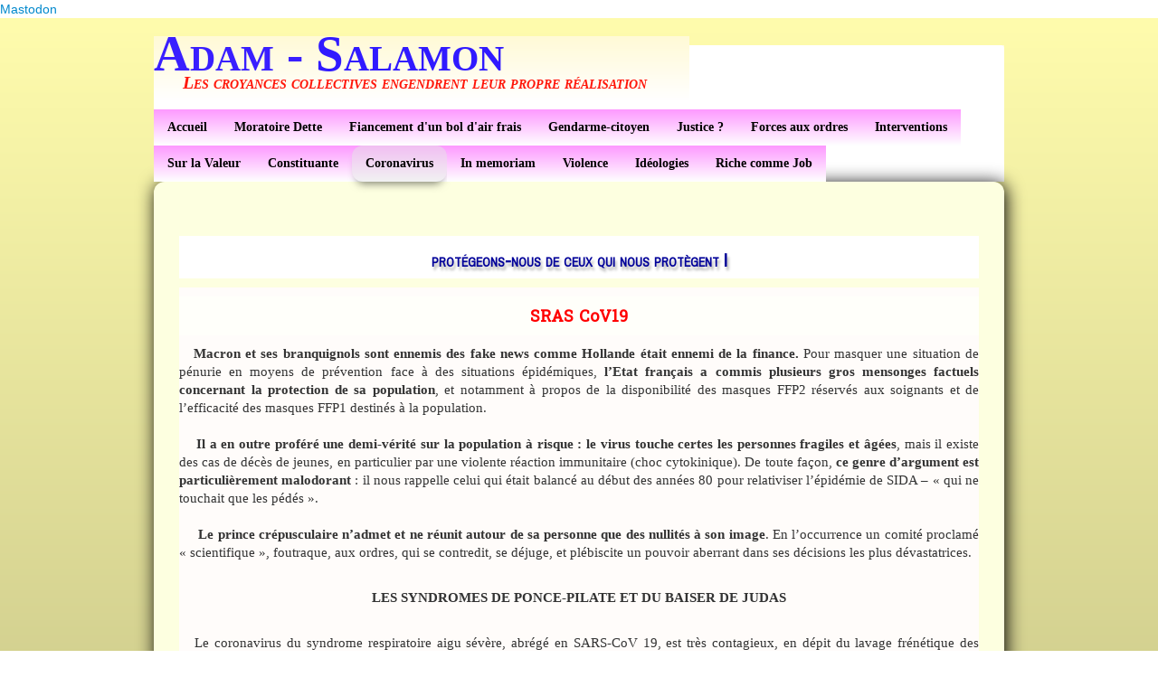

--- FILE ---
content_type: text/html
request_url: http://adam-salamon-philosophe.fr/protgeons-nous-de-ceux-qui-nous-protgent.html
body_size: 11889
content:
<!doctype html><html lang="fr"><head><meta charset="utf-8"><title>Coronavirus</title><meta name="author" content="Daniel Adam-Salamon"><meta name="rating" content="General"><meta name="description" content="Le système hospitalier ne s’usant que si l’on s’en sert, le meilleur moyen de le préserver est en effet ne pas l’encombrer de nos misères… Telle est la conséquence pitoyable et imparable de la politique de casse délibérée menée depuis près de quarante ans par nos « élus » et les lobbies qui les dirigent. "><meta property="og:url" content="http://adam-salamon-philosophe.fr/protgeons-nous-de-ceux-qui-nous-protgent.html"><meta property="og:type" content="website"><meta property="og:site_name" content="adam-salamon-philosophe"><meta property="og:title" content="Coronavirus"><meta property="og:description" content="Le système hospitalier ne s’usant que si l’on s’en sert, le meilleur moyen de le préserver est en effet ne pas l’encombrer de nos misères… Telle est la conséquence pitoyable et imparable de la politique de casse délibérée menée depuis près de quarante ans par nos « élus » et les lobbies qui les dirigent."><meta property="og:image" content="http://adam-salamon-philosophe.fr/_media/img/small/capture-decran-2025-08-08-161005.png"><meta property="og:image:width" content="144"><meta property="og:image:height" content="121"><meta name="twitter:card" content="summary"><meta name="twitter:title" content="Coronavirus"><meta name="twitter:description" content="Le système hospitalier ne s’usant que si l’on s’en sert, le meilleur moyen de le préserver est en effet ne pas l’encombrer de nos misères… Telle est la conséquence pitoyable et imparable de la politique de casse délibérée menée depuis près de quarante ans par nos « élus » et les lobbies qui les dirigent."><meta name="twitter:image" content="http://adam-salamon-philosophe.fr/_media/img/small/capture-decran-2025-08-08-161005.png"><a rel="me" href="https://mastodon.social/@onshalom">Mastodon</a><meta name="generator" content="Lauyan TOWeb 13.1.1.989"><meta name="viewport" content="width=device-width, initial-scale=1.0"><link href="_media/img/medium/capture-decran-2025-09-09-070638.png" rel="shortcut icon" type="image/png"><link href="_media/img/small/capture-decran-2025-08-08-161005.png" rel="apple-touch-icon"><meta name="msapplication-TileColor" content="#5835b8"><meta name="msapplication-TileImage" content="_media/img/small/capture-decran-2025-08-08-161005.png"><link href="_scripts/bootstrap/css/bootstrap.min.css" rel="stylesheet"><link href="http://fonts.googleapis.com/css?family=Suwannaphum%7CArchivo+Narrow%7CArchivo+Narrow&display=swap" rel="stylesheet"><link href="_frame/style.css" rel="stylesheet"><link rel="stylesheet" href="_scripts/bootstrap/css/font-awesome.min.css"><style>.raty-comp{padding:8px 0;font-size:10px;color:#FD9317}.tw-blogbar{display:flex;align-items:center}@media (max-width:767px){.tw-blogbar{flex-direction:column;}}.ta-left{text-align:left}.ta-center{text-align:center}.ta-justify{text-align:justify}.ta-right{text-align:right}.float-l{float:left}.float-r{float:right}.flexobj{flex-grow:0;flex-shrink:0;margin-right:1em;margin-left:1em}.flexrow{display:flex !important;align-items:center}.flexrow-align-start{align-items:start}@media (max-width:767px){.flexrow{flex-direction:column}.flexrow-align-start{align-items:center}}</style><link href="_frame/print.css" rel="stylesheet" type="text/css" media="print"></head><body oncontextmenu="return false;"><div id="site"><div id="page"><header><nav id="toolbar1" class="navbar"><div class="navbar-inner"><div class="container-fluid"><ul id="toolbar1_l" class="nav"><li><a id="logo" href="./" aria-label="logo"><span id="logo-lt" class="hidden-phone">  Adam  - </span><span id="logo-rt" class="hidden-phone">Salamon</span><br><span id="logo-sl">        Les croyances collectives engendrent leur propre réalisation</span></a></li></ul><button type="button" class="btn btn-navbar collapsed" aria-label="Menu" data-toggle="collapse" data-target=".nav-collapse"><span class="icon-bar"></span><span class="icon-bar"></span><span class="icon-bar"></span></button><div class="nav-collapse collapse"><ul id="toolbar1_r" class="nav pull-right"><li><ul id="mainmenu" class="nav"><li><a href="./">Accueil</a></li><li><a href="moratoire-sur-la-dette.html">Moratoire Dette</a></li><li><a href="financement-dun-bol-dair-frais.html">Fiancement d'un bol d'air frais</a></li><li><a href="fernand-bordin-gendareme-citoyen.html">Gendarme-citoyen</a></li><li><a href="excursus-sur-lappareil-judiciaire.html">Justice ?</a></li><li><a href="ordre.html">Forces aux ordres</a></li><li><a href="interventions.html">Interventions</a></li><li><a href="de-la-valeur.html">Sur la Valeur</a></li><li><a href="constituante-et-ric.html">Constituante</a></li><li class="active"><a href="covid.html">Coronavirus</a></li><li><a href="in-memoriam.html">In memoriam</a></li><li><a href="violence.html">Violence</a></li><li><a href="ideologies.html">Idéologies</a></li><li><a href="de-wendel-montaigne-spinoza-diderot-simone-weil-edith-fuchs-michea-et-moi.html">Riche comme Job</a></li></ul></li></ul></div></div></div></nav></header><main id="content" class="container-fluid"><div class="row-fluid"><div class="span12"></div></div><div id="topic" class="row-fluid"><div id="topic-inner"><div id="top-content" class="span12"><h1 style="text-align:center"><strong><span style="color:#000099;"><span style="font-size:20px;">PROTÉGEONS-NOUS DE CEUX QUI NOUS PROTÈGENT&nbsp;!</span></span></strong></h1><div class="twpara-row row-fluid"><div id="vmxnP967" class="span12 tw-para "><h2 style="text-align:center"><strong><span style="color:#FF0000;"><span style="font-size:18px;">SRAS CoV19</span></span></strong></h2><div class="ptext"><p style="text-align: justify;"><span style="font-size:15px;"><strong>&nbsp; &nbsp;Macron et ses branquignols&nbsp;sont ennemis des fake news comme Hollande était ennemi de la finance.</strong>&nbsp;Pour masquer une situation de pénurie en moyens de prévention face à des situations épidémiques, <strong>l’Etat français a commis plusieurs gros mensonges factuels concernant la protection de sa population</strong>, et notamment à propos de la disponibilité des masques FFP2 réservés aux soignants&nbsp;et de l’efficacité des masques FFP1 destinés à la population.<br><br>&nbsp; &nbsp; <strong>Il a en outre proféré une demi-vérité sur la population à risque</strong> <strong>: le virus touche&nbsp;certes les personnes fragiles et âgées</strong>, mais&nbsp;il existe des cas de décès de jeunes, en particulier par une violente réaction immunitaire (choc cytokinique). De toute façon, <strong>ce genre d’argument est particulièrement malodorant</strong>&nbsp;: il nous rappelle celui qui&nbsp;était balancé au début des années 80 pour relativiser l’épidémie de SIDA&nbsp;– « qui ne touchait que les pédés ».<br><br>&nbsp; &nbsp; &nbsp;<strong>Le prince crépusculaire n’admet et ne réunit autour de sa personne que des nullités à son image</strong>. En l’occurrence un comité proclamé «&nbsp;scientifique&nbsp;», foutraque, aux ordres, qui se contredit, se déjuge, et plébiscite un pouvoir aberrant dans ses décisions les plus dévastatrices.&nbsp;&nbsp;<br><br></span></p><p style="text-align: center;"><strong>LES SYNDROMES DE PONCE-PILATE ET DU BAISER DE JUDAS</strong></p><p style="text-align: justify;"><span style="font-size:15px;"><br>&nbsp; &nbsp;Le coronavirus du syndrome respiratoire aigu sévère, abrégé en SARS-CoV 19, est très contagieux, en dépit du lavage frénétique des mains (à des tarifs prohibitifs), de l’usage de masques de frabriquation artisanale (inopérants compte tenu du trop grand diamètre de leurs pores), de l’évitement des shake-hands et des bises empoisonneuses. <strong>L’hôpital public, déjà au bord de l’asphyxie en temps normal du fait d’une gestion comptable hystérique</strong>[1], va rapidement se trouver saturé [2]. <strong>D’où l’injonction des gouvernants à ne pas s’y rendre&nbsp;!</strong> Le système hospitalier&nbsp;ne s’usant que si l’on s’en sert, le meilleur moyen de le préserver est en effet ne pas l’encombrer de nos misères… Telle est la conséquence pitoyable et imparable de la politique de casse délibérée menée depuis&nbsp;près de quarante ans par nos «&nbsp;élus&nbsp;» et les lobbies qui les dirigent. <strong>Dès 1982, on s’est avisé de mettre en place un «&nbsp;programme de médicalisation des systèmes d'information&nbsp;» (PMSI), dont le véritable objectif était un contrôle des coûts, dans le cadre plus large de la marchandisation de la santé</strong>.<br><br>&nbsp; &nbsp;Pendant ce temps-là, on voit fleurir sur les réseaux sociaux des théories toutes plus fumeuses les unes que les autres sur l’origine du virus. Mais <strong>le virus n’est pas sorti du laboratoire clandestin d’un savant fou, pas plus qu’il ne fait partie d’un plan machiavélique de domination de l’univers</strong>. Les mutations virales sont un phénomène naturel, et les épidémies sont des phénomènes connus depuis la nuit des temps. On répertorie actuellement chez l’homme sept espèces de coronavirus d'origine animale&nbsp;; cette donnée réduit à néant toute suspicion de complot.<br>&nbsp;<br>&nbsp; &nbsp;Cependant, <strong>les fantasmes se nourrissent du réel et de la coïncidence</strong>, et les stratégies erratiques et ineptes de nos gouvernants s’ingénient à leur préparer le terrain.&nbsp;<br><br>&nbsp; &nbsp;Ce sont bien les militaires de la base aérienne de Creil, base qui abrite l’impénétrable Direction du renseignement militaire (DRM), qui ont rapatrié des Français et d’autres Européens vivant à Wuhan&nbsp;: le 31 janvier par un équipage militaire depuis Creil, le 2 puis 9 février par un équipage civil depuis Istres. De plus, contrairement à l’affirmation de Jérôme Salomon, le directeur général de la Santé, le vol du 2 février comprenait un passager belge contaminé. Pourquoi ce recours à des militaires&nbsp;? Rappelons que le Wuhan National Biosafety Laboratory (étude et identification des pathogènes hautement dangereux), situé dans la capitale du Hubei, est civil. Sa classification en biosécurité (P4) permet aux biologistes de ce labo, ouvert avec&nbsp; le concours de l’Institut Pasteur, de manipuler des virus aussi dangereux qu’Ebola, que le SRAS et que le H5N1[3].<br><br>&nbsp; &nbsp; Précisons que <strong>Wuhan, carrefour ferroviaire le plus important de Chine, est le centre névralgique des «&nbsp;nouvelles routes de la soie&nbsp;». Ce qui peut expliquer que l’Italie ait été si tôt et si gravement affectée par la pandémie</strong>. Le 23 mars 2019, ce pays est devenu le premier pays membre du G7 à intégrer le projet pharaonique d'infrastructures maritimes et terrestres lancé par Pékin en 2013 (4) !<br></span></p><p style="text-align: center;"><strong>LE SYNDROME DE LA LIGNE MAGINOT</strong></p><p style="text-align: justify;"><span style="font-size:15px;"><br>&nbsp; &nbsp; &nbsp;De fait, <strong>même s’il n’est pas possible de déterminer à l’avance le lieu et la date de survenue d’une catastrophe naturelle, pareille crise n’en était pas moins prévisible : les maladies infectieuses émergentes ont quadruplé au cours des cinquante dernières années</strong>. Un rapport de la CIA dont la traduction française est parue en 2009 prévoyait le déclenchement imminent d’une pandémie, imaginant «&nbsp;<strong>l’apparition d’une nouvelle maladie respiratoire humaine virulente</strong>, extrêmement contagieuse&nbsp;», d’origine chinoise ou sud-asiatique et dans les conditions qui sont celles de l’apparition du Covid-19[5].<br><br>&nbsp; &nbsp; En outre, dans l’état actuel du monde, alors que règne un capitalisme transnational qui échange massivement et dans des temps record les marchandises et les individus, <strong>les virus circulent, comme leurs hôtes, toujours plus vite sur toute la surface du globe</strong>.&nbsp;Alors même que les conditions d’existence se détériorent de jour en jour et que s’affaiblissent nos ressources immunitaires de la biodiversité.<br>&nbsp;<br>&nbsp; &nbsp;Mais,&nbsp;<strong>les «&nbsp;responsables politiques&nbsp;» de tout poil et les organisations qui prolifèrent sur le dos de la santé publique n’ont pas pris ces données en considération</strong>&nbsp;; obnubilés par les impératifs d’une gestion criminellement comptable de la vie humaine, ils ont préféré, plutôt que de permettre aux hôpitaux de faire face à ces menaces bien réelles, saborder méthodiquement le système de santé publique. Qui plus est, <strong>ils ont eu l’idée extravagante de délocaliser en Extrême-Orient les industries vitales pour nos contrées, et notamment les industries pharmaceutiques</strong>. 80% des molécules et adjuvants des médicaments génériques sont produits en Chine et en Inde[6].&nbsp;&nbsp;Signalons en passant que&nbsp;le système sanitaire de cette «&nbsp;usine du monde&nbsp;» qu’est la Chine est classé par l’OMS au 144e rang mondial, derrière la Côte d’Ivoire&nbsp;!<br>&nbsp;<br>&nbsp; &nbsp;<strong>Notre résidu d’État national, loin d’anticiper cette crise sanitaire, s’est très réellement évertué à l’empirer</strong>, non seulement en raison de l’incompétence crasse de ses «&nbsp;dirigeants&nbsp;», mais essentiellement parce qu’il s’inscrit dans la pure logique abstraite du capitalisme, celle d’une prétendue «&nbsp;<strong>rationalisation&nbsp;des coûts</strong>&nbsp;». <strong>Le bien public est la dernière des priorités de cet État&nbsp;crapuleux</strong> ; passe avant tout la sauvegarde à tout prix d’une économie en détresse et d’entreprises subclaquantes (au prix de la santé des employés) ainsi que&nbsp;&nbsp;le financement de sa politique répressive des mouvements populaires en révolte contre le délabrement des rapports sociaux.&nbsp;<br><br>&nbsp; &nbsp;<strong>Deux mois après le début de la pandémie de coronavirus, le gouvernement Macron-Philippe n’avait toujours pas constitué de stock de masques FFP2</strong>. En revanche, en juin 2019, il a su passer commande, pour le ministère de l’Intérieur, de 25 millions de cartouches de fusil d’assaut et de 40 000 grenades de désencerclement, en prévision des quatre 4 années à venir. Voilà bien une des rares crises que l’État jupitérien était en mesure de prévoir,&nbsp;puisqu’il lui suffisait de lire son propre programme. <strong>Tout est bien affaire de choix&nbsp;: la santé de la population ou la préservation d’un pouvoir&nbsp;répugnant</strong>, intégralement soumis au processus de marchandisation de toutes les formes de vie.<br><br>&nbsp; &nbsp; Planqué dans une casemate de la ligne Maginot sanitaire dont il aura été un des principaux saboteurs, le Ponce-Pilate élyséen a tout lieu de se frotter les mains. <strong>Grâce au coronavirus, plus de Gilets jaunes, plus de manifestations contre la réforme des retraites,&nbsp;plus de cris d’orfraie contre le recours au 49-3, plus de révoltes populaires</strong>, plus rien. Plus rien que lui, le bon apôtre, veillant au sein d’un univers malade. Avec la peur, la méfiance la plus légitime et l’esprit critique se recroquevillent. Le nain politique peut alors revêtir sa nudité crapoteuse d’un manteau de guérisseur d’écrouelles. Les populations affolées acclament déjà sa mansuétude et lui hissent la tête en dehors du cul de basse fosse où les sondages d’opinion le laissaient mariner. Et lors de la même journée du l2 mars, la cervelle décomposée de Marine Le Pen va jusqu’à déceler dans le vent mauvais de la parole présidentielle une «&nbsp;remise en cause totale […] du modèle ultralibéral, du modèle des délocalisations à tout prix, du modèle de la privatisation, une ode au service public&nbsp;», tandis que Mélenchon, le chien fou de l’opposition «&nbsp;pour du beurre&nbsp;», se découvre assez d’abnégation pour déclarer&nbsp;: ce n’est «&nbsp;pas le moment de la polémique, mais de la solidarité&nbsp;». La situation exige la responsabilité de chacun, rien d’autre&nbsp;! Et surtout pas le maintien des élections à venir.<br><br>&nbsp; Pour conclure, on avancera que <strong>la pandémie actuelle ne saurait être perçue indépendamment du contexte politico-économique où elle se produit</strong>. En bref, <strong>cette énième crise économique est, comme les autres, auto-engendrée par la financiarisation mondialisée, par un système marchand qui court&nbsp;à sa perte et nous entraîne avec lui dans les guerres commerciales</strong>. Quel sera le prochain lieu de l'affrontement des marchands d'armes ? Quoi qu’en disent les bienheureux de la sphère politico-médiatique, <strong>il est désormais impossible de dissimuler que la rapidité de propagation de la pandémie, sinon la pandémie elle-même, est un phénomène inhérent aux formes modernes du capitalisme</strong>, un effet parmi d’autres de ses crises à répétition. Le nier, c’est préparer les épisodes à venir.</span><br><br></p><p style="text-align: right;"><span style="font-size:15px;">Corédigé&nbsp;avec Gérard Dressay de la Boufette, 13 mars 2020</span></p><p style="text-align: justify;"><br><br><span style="font-size:14px;">[1] &nbsp; &nbsp; &nbsp; &nbsp; Sur le plan de la gestion hospitalière, donc de la&nbsp;tarification, l’échec est patent (voir Daniel Adam, Hospitalisation privée, n°238, mai 1984). En serinant que «&nbsp;la santé n’a pas de prix, mais qu’elle a un coût&nbsp;» on en est venu à concevoir ce coût comme une composante de la recherche d’un profit&nbsp;!<br>[2] &nbsp; &nbsp; &nbsp; &nbsp;Alternatives économiques, hors-série n°120, février 2020, p. 40, article de Céline Mouzon.<br>[3] &nbsp; &nbsp; &nbsp; &nbsp; &nbsp;La Recherche, &nbsp;n°557, mars 2020. Enquête sur la science en Chine.<br>[4]&nbsp;https://www.lesechos.fr/monde/chine/routes-de-la-soie-ce-que-litalie-a-signe-1003137&nbsp; &nbsp;&nbsp;<br>[5] &nbsp; &nbsp; &nbsp; &nbsp; Le Nouveau Rapport de la Cia&nbsp;: comment sera le monde en 2025&nbsp;? Robert Laffont, 2009, pp. 250-251.[5] https://www.lesechos.fr/monde/chine/routes-de-la-soie-ce-que-litalie-a-signe-1003137<br>[6]&nbsp;https://www.challenges.fr/entreprise/sante-et-pharmacie/coronavirus-l-europe-depend-de-la-chine-pour-les-medicaments-vitaux_701452</span></p><p style="text-align:right;"><a class="btn" href="https://www.lauyan.com/?topic-p0" id="lnk1-vmxnP967">Plus...</a></p></div><div class="twsharebtnbar-right"><div class="twsharebtn"><script src="https://platform.linkedin.com/in.js" type="text/javascript"> lang: fr_FR</script><script type="IN/Share" data-counter="right"></script></div><div class="twsharebtn-margin"><a href="https://twitter.com/share" class="twitter-share-button" data-url="http://adam-salamon-philosophe.fr/protgeons-nous-de-ceux-qui-nous-protgent.html#vmxnP967" data-lang="fr">Tweet</a></div><div class="twsharebtn-margin"><div id="fb-root"></div><script async defer crossorigin="anonymous" src="https://connect.facebook.net/fr_FR/sdk.js#xfbml=1&version=v12.0"></script><div class="fb-share-button" data-href="http://adam-salamon-philosophe.fr/protgeons-nous-de-ceux-qui-nous-protgent.html#vmxnP967" data-layout="button" data-size="small"><a target="_blank" href="https://www.facebook.com/sharer/sharer.php?u=' + encodeURIComponent("http://adam-salamon-philosophe.fr/protgeons-nous-de-ceux-qui-nous-protgent.html#vmxnP967") + '&amp;src=sdkpreparse" class="fb-xfbml-parse-ignore" rel="noopener">Facebook</a></div></div><div class="twsharebtn-margin wa-btn"><a href="whatsapp://send?text=%3Cstrong%3E%3Cspan+style%3D%22color%3A%23000099%3B%22%3E%3Cspan+style%3D%22font-size%3A20px%3B%22%3EPROT%C3%89GEONS-NOUS+DE+CEUX+QUI+NOUS+PROT%C3%88GENT%26nbsp%3B!%3C%2Fspan%3E%3C%2Fspan%3E%3C%2Fstrong%3E%20%0Ahttp%3A%2F%2Fadam-salamon-philosophe.fr%2Fprotgeons-nous-de-ceux-qui-nous-protgent.html%23vmxnP967" class="wa_btn"><span>Partager</span></a></div></div></div></div><div class="twpara-row row-fluid"><div id="Qd2WtnL2" class="span12 tw-para "><h2>Labo ou animaux</h2><div class="pobj obj-before" style="text-align:center;"><picture><source type="image/webp" srcset="_media/img/thumb/coronavirus003.webp 160w,_media/img/small/coronavirus003.webp 480w,_media/img/medium/coronavirus003.webp 633w"><source type="image/jpeg" srcset="_media/img/thumb/coronavirus003.jpg 160w,_media/img/small/coronavirus003.jpg 480w,_media/img/medium/coronavirus003.jpg 633w"><img src="_media/img/medium/coronavirus003.jpg"  style="max-width:100%;width:633px;" alt="" loading="lazy"></picture></div><div class="ptext"><div style="text-align: center;"><strong>Résumé</strong></div><div><br></div><ol><li>&nbsp; &nbsp;L'article discute des origines possibles du virus SARS-CoV-2, mettant en question l'hypothèse selon laquelle il proviendrait d'animaux sauvages vendus sur le marché de Wuhan.</li><li>Il souligne que <strong>les données génétiques analysées ont été recueillies après le début de l'épidémie</strong>, ce qui remet en cause la responsabilité des animaux comme le chien viverrin et la civette palmiste.</li><li>L'auteur évoque la <strong>possibilité d'une fuite de laboratoire à Wuhan</strong>, où des recherches sur des coronavirus étaient menées.</li><li>L'article appelle à une <strong>surveillance éthique des recherches scientifiques</strong> pour éviter des accidents potentiellement criminels.<br></li></ol><div><br></div> &nbsp; &nbsp;L'auteur, Jean-Luc Parquet, appelle à une surveillance éthique des recherches scientifiques pour plusieurs raisons :<div><br><ol><li style="text-align: justify;"><strong>Confirmation de l'accident de laboratoire</strong> : Si l'hypothèse selon laquelle un accident de laboratoire serait à l'origine de certaines crises sanitaires se révélait vraie, cela démontrerait que certaines recherches pourraient être considérées comme criminelles en raison de leur caractère irresponsable.</li><li style="text-align: justify;"><strong>Importance de l'éthique</strong> : L'idée de placer la recherche scientifique sous la supervision d'un comité d'éthique, incluant des citoyens, souligne la nécessité d'une responsabilité collective et d'une transparence dans les travaux de recherche, surtout ceux qui peuvent avoir un impact grave sur la santé publique.</li><li style="text-align: justify;"><strong>Cas historiques</strong> : L'auteur cite des exemples passés où des recherches ont mené à des conséquences catastrophiques, comme la grippe H1N1 de 1977 qui a causé 700,000 morts et l'envoi imprudent de virus mortels par des biologistes américains en 2004. Ces incidents soulignent le risque potentiel que certaines recherches peuvent représenter pour la société.</li><li style="text-align: justify;"><strong>Opacité sur les origines du virus</strong> : Parquet évoque la réticence des autorités chinoises et des organismes américains à clarifier les origines de certains virus, ce qui peut aggraver les inquiétudes sur la gestion des recherches scientifiques et leur sécurité.</li><li style="text-align: justify;"><strong>Critique de l'approche actuelle</strong> : L'auteur critique le fait que la recherche soit laissée uniquement entre les mains des chercheurs et des militaires, plaidant pour une inclusion de la société civile dans la supervision de ces recherches.</li></ol><div style="text-align: justify;">&nbsp; &nbsp;En somme, l'appel à la surveillance éthique vise à prévenir des accidents potentiellement désastreux et à garantir que la recherche scientifique soit menée de manière responsable et transparente</div><div style="text-align: justify;"><br><br></div></div></div><div class="twsharebtnbar-right"><div class="twsharebtn"><script type="IN/Share" data-counter="right"></script></div><div class="twsharebtn-margin"><a href="https://twitter.com/share" class="twitter-share-button" data-url="http://adam-salamon-philosophe.fr/protgeons-nous-de-ceux-qui-nous-protgent.html#Qd2WtnL2" data-lang="fr">Tweet</a></div><div class="twsharebtn-margin"><div class="fb-share-button" data-href="http://adam-salamon-philosophe.fr/protgeons-nous-de-ceux-qui-nous-protgent.html#Qd2WtnL2" data-layout="button" data-size="small"><a target="_blank" href="https://www.facebook.com/sharer/sharer.php?u=' + encodeURIComponent("http://adam-salamon-philosophe.fr/protgeons-nous-de-ceux-qui-nous-protgent.html#Qd2WtnL2") + '&amp;src=sdkpreparse" class="fb-xfbml-parse-ignore" rel="noopener">Facebook</a></div></div><div class="twsharebtn-margin wa-btn"><a href="whatsapp://send?text=%3Cstrong%3E%3Cspan+style%3D%22color%3A%23000099%3B%22%3E%3Cspan+style%3D%22font-size%3A20px%3B%22%3EPROT%C3%89GEONS-NOUS+DE+CEUX+QUI+NOUS+PROT%C3%88GENT%26nbsp%3B!%3C%2Fspan%3E%3C%2Fspan%3E%3C%2Fstrong%3E%20%0Ahttp%3A%2F%2Fadam-salamon-philosophe.fr%2Fprotgeons-nous-de-ceux-qui-nous-protgent.html%23Qd2WtnL2" class="wa_btn"><span>Partager</span></a></div></div></div></div></div></div></div></main><footer><nav id="toolbar3" class="navbar"><div class="navbar-inner"><div class="container-fluid"><ul id="toolbar3_l" class="nav"><li><form id="searchbox" class="navbar-search" action="_search.html"><input type="text" name="req" id="searchbox-req" class="search-query" placeholder="Rechercher"></form></li></ul><ul id="toolbar3_r" class="nav pull-right"><li><div id="sharebox"><a target="_blank" href="https://www.linkedin.com/in/" rel="noopener"><img style="width:24px;height:24px" src="_frame/tw-share-linkedin@2x.png" alt="linkedin"></a><a target="_blank" onclick="javascript:return(decMail2(this));" href="znvygb?qnavry.nqnz#yvoerf-crafrhef.bet" rel="noopener"><img style="width:24px;height:24px" src="_frame/tw-share-mail@2x.png" alt="email"></a></div></li></ul></div></div></nav><div id="footerfat" class="row-fluid"><div class="row-fluid"></div></div><div id="footersmall" class="row-fluid"><div id="foot-sec1" class="span12 "><div style="text-align: center;"><span style="color:#330099;"><strong>© Copyright - Tous droits réservés Daniel Adam-Salamon</strong></span></div></div></div></footer></div></div><script src="_scripts/jquery/jquery.min.js"></script><script src="_scripts/bootstrap/js/bootstrap.min.js"></script><script>jQuery(window).load(function(){$(".IN-widget").css("vertical-align","top");$(".twitter-tweet-button").css("vertical-align","top");});!function(d,s,id){var js,fjs=d.getElementsByTagName(s)[0];if(!d.getElementById(id)){js=d.createElement(s);js.id=id;js.src="https://platform.twitter.com/widgets.js";fjs.parentNode.insertBefore(js,fjs);}}(document,"script","twitter-wjs");function decMail2(e){var s=""+e.href,n=s.lastIndexOf("/"),w;if(s.substr(0,7)=="mailto:")return(true);if(n>0)s=s.substr(n+1);s=s.replace("?",":").replace("#","@").replace(/[a-z]/gi,function(t){return String.fromCharCode(t.charCodeAt(0)+(t.toLowerCase()<"n"?13:-13));});e.href=s;return(true);}function onChangeSiteLang(href){var i=location.href.indexOf("?");if(i>0)href+=location.href.substr(i);document.location.href=href;}</script><script>$(document).ready(function(){$("#searchbox>input").click(function(){$(this).select();});var clickmessage="Le clic droit n'est pas autorisé sur les images de ce site!";function disableclick(e){if(document.all){if(event.button==2||event.button==3){if(event.srcElement.tagName=="IMG"){if(clickmessage!="")alert(clickmessage);return false;}}}else if(document.layers){if(e.which==3){if(clickmessage!= "")alert(clickmessage);return false;}}else if(document.getElementById){if(e.which==3&&e.target.tagName=="IMG" ){if(clickmessage!="")alert(clickmessage);return false;}}}function associateimages(){for(i=0;i<document.images.length;i++)document.images[i].onmousedown=disableclick;}if(document.all){document.onmousedown=disableclick;} else if(document.getElementById){document.onmouseup=disableclick;}else if(document.layers)associateimages();if(location.href.indexOf("?")>0&&location.href.indexOf("twtheme=no")>0){$("#toolbar1,#toolbar2,#toolbar3,#footersmall,#footerfat").hide();var idbmk=location.href;idbmk=idbmk.substring(idbmk.lastIndexOf("#")+1,idbmk.lastIndexOf("?"));if(idbmk!=""){idbmk=idbmk.split("?")[0];if($("#"+idbmk+"_container").length)idbmk+="_container";$("html,body").animate({scrollTop:$("#"+idbmk).offset().top},0);}}$("#site").prepend("<a href='javascript:void(0)' class='toTop' title='Haut de page'><i class='fa fa-hand-o-up fa-3x toTopLink'></i></a>");var offset=220;var duration=500;$(window).scroll(function(){if($(this).scrollTop()>offset){$(".toTop").fadeIn(duration);}else{$(".toTop").fadeOut(duration);}});$(".toTop").click(function(event){event.preventDefault();$("html, body").animate({scrollTop:0},duration);return(false);});if(typeof onTOWebPageLoaded=="function")onTOWebPageLoaded();});</script></body></html>